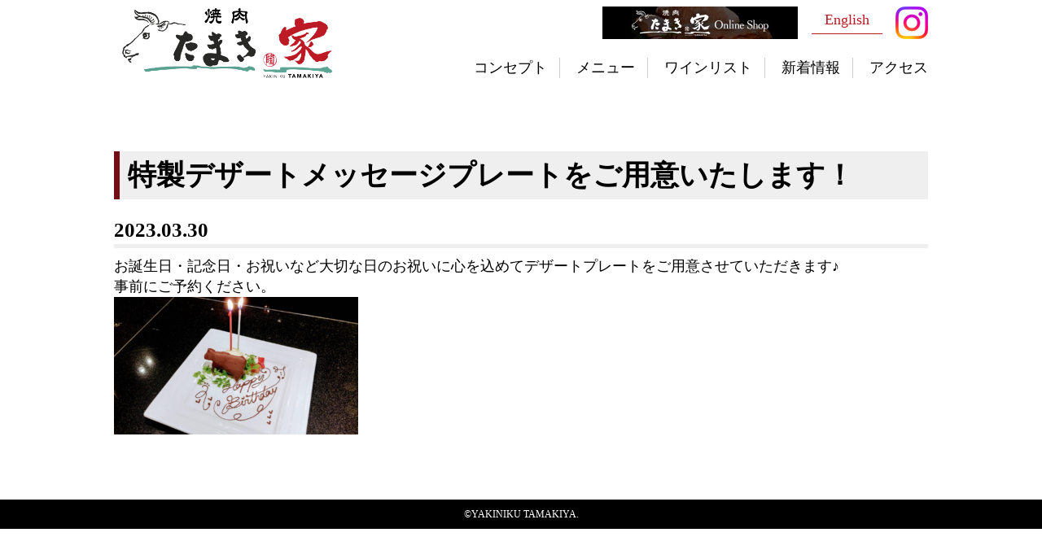

--- FILE ---
content_type: text/html; charset=UTF-8
request_url: https://www.tamakiya.tokyo/topics/2023/03/30/%E7%89%B9%E8%A3%BD%E3%83%87%E3%82%B6%E3%83%BC%E3%83%88%E3%83%A1%E3%83%83%E3%82%BB%E3%83%BC%E3%82%B8%E3%83%97%E3%83%AC%E3%83%BC%E3%83%88%E3%82%92%E3%81%94%E7%94%A8%E6%84%8F%E3%81%84%E3%81%9F%E3%81%97/
body_size: 24873
content:
<!DOCTYPE html PUBLIC "-//W3C//DTD XHTML 1.0 Transitional//EN" "http://www.w3.org/TR/xhtml1/DTD/xhtml1-transitional.dtd">
<html lang="ja" >
<head>
	<meta charset="utf-8">
	<title>特製デザートメッセージプレートをご用意いたします！  |  虎ノ門霞ヶ関の焼肉店焼肉たまき家公式サイト</title>

	<meta name='robots' content='max-image-preview:large' />
	<style>img:is([sizes="auto" i], [sizes^="auto," i]) { contain-intrinsic-size: 3000px 1500px }</style>
	<link rel='dns-prefetch' href='//ajax.googleapis.com' />
<link rel='dns-prefetch' href='//www.googletagmanager.com' />
<script type="text/javascript">
/* <![CDATA[ */
window._wpemojiSettings = {"baseUrl":"https:\/\/s.w.org\/images\/core\/emoji\/15.0.3\/72x72\/","ext":".png","svgUrl":"https:\/\/s.w.org\/images\/core\/emoji\/15.0.3\/svg\/","svgExt":".svg","source":{"concatemoji":"https:\/\/www.tamakiya.tokyo\/wp-includes\/js\/wp-emoji-release.min.js?ver=6.7.4"}};
/*! This file is auto-generated */
!function(i,n){var o,s,e;function c(e){try{var t={supportTests:e,timestamp:(new Date).valueOf()};sessionStorage.setItem(o,JSON.stringify(t))}catch(e){}}function p(e,t,n){e.clearRect(0,0,e.canvas.width,e.canvas.height),e.fillText(t,0,0);var t=new Uint32Array(e.getImageData(0,0,e.canvas.width,e.canvas.height).data),r=(e.clearRect(0,0,e.canvas.width,e.canvas.height),e.fillText(n,0,0),new Uint32Array(e.getImageData(0,0,e.canvas.width,e.canvas.height).data));return t.every(function(e,t){return e===r[t]})}function u(e,t,n){switch(t){case"flag":return n(e,"\ud83c\udff3\ufe0f\u200d\u26a7\ufe0f","\ud83c\udff3\ufe0f\u200b\u26a7\ufe0f")?!1:!n(e,"\ud83c\uddfa\ud83c\uddf3","\ud83c\uddfa\u200b\ud83c\uddf3")&&!n(e,"\ud83c\udff4\udb40\udc67\udb40\udc62\udb40\udc65\udb40\udc6e\udb40\udc67\udb40\udc7f","\ud83c\udff4\u200b\udb40\udc67\u200b\udb40\udc62\u200b\udb40\udc65\u200b\udb40\udc6e\u200b\udb40\udc67\u200b\udb40\udc7f");case"emoji":return!n(e,"\ud83d\udc26\u200d\u2b1b","\ud83d\udc26\u200b\u2b1b")}return!1}function f(e,t,n){var r="undefined"!=typeof WorkerGlobalScope&&self instanceof WorkerGlobalScope?new OffscreenCanvas(300,150):i.createElement("canvas"),a=r.getContext("2d",{willReadFrequently:!0}),o=(a.textBaseline="top",a.font="600 32px Arial",{});return e.forEach(function(e){o[e]=t(a,e,n)}),o}function t(e){var t=i.createElement("script");t.src=e,t.defer=!0,i.head.appendChild(t)}"undefined"!=typeof Promise&&(o="wpEmojiSettingsSupports",s=["flag","emoji"],n.supports={everything:!0,everythingExceptFlag:!0},e=new Promise(function(e){i.addEventListener("DOMContentLoaded",e,{once:!0})}),new Promise(function(t){var n=function(){try{var e=JSON.parse(sessionStorage.getItem(o));if("object"==typeof e&&"number"==typeof e.timestamp&&(new Date).valueOf()<e.timestamp+604800&&"object"==typeof e.supportTests)return e.supportTests}catch(e){}return null}();if(!n){if("undefined"!=typeof Worker&&"undefined"!=typeof OffscreenCanvas&&"undefined"!=typeof URL&&URL.createObjectURL&&"undefined"!=typeof Blob)try{var e="postMessage("+f.toString()+"("+[JSON.stringify(s),u.toString(),p.toString()].join(",")+"));",r=new Blob([e],{type:"text/javascript"}),a=new Worker(URL.createObjectURL(r),{name:"wpTestEmojiSupports"});return void(a.onmessage=function(e){c(n=e.data),a.terminate(),t(n)})}catch(e){}c(n=f(s,u,p))}t(n)}).then(function(e){for(var t in e)n.supports[t]=e[t],n.supports.everything=n.supports.everything&&n.supports[t],"flag"!==t&&(n.supports.everythingExceptFlag=n.supports.everythingExceptFlag&&n.supports[t]);n.supports.everythingExceptFlag=n.supports.everythingExceptFlag&&!n.supports.flag,n.DOMReady=!1,n.readyCallback=function(){n.DOMReady=!0}}).then(function(){return e}).then(function(){var e;n.supports.everything||(n.readyCallback(),(e=n.source||{}).concatemoji?t(e.concatemoji):e.wpemoji&&e.twemoji&&(t(e.twemoji),t(e.wpemoji)))}))}((window,document),window._wpemojiSettings);
/* ]]> */
</script>
<style id='wp-emoji-styles-inline-css' type='text/css'>

	img.wp-smiley, img.emoji {
		display: inline !important;
		border: none !important;
		box-shadow: none !important;
		height: 1em !important;
		width: 1em !important;
		margin: 0 0.07em !important;
		vertical-align: -0.1em !important;
		background: none !important;
		padding: 0 !important;
	}
</style>
<link rel='stylesheet' id='wp-block-library-css' href='https://www.tamakiya.tokyo/wp-includes/css/dist/block-library/style.min.css?ver=6.7.4' type='text/css' media='all' />
<style id='classic-theme-styles-inline-css' type='text/css'>
/*! This file is auto-generated */
.wp-block-button__link{color:#fff;background-color:#32373c;border-radius:9999px;box-shadow:none;text-decoration:none;padding:calc(.667em + 2px) calc(1.333em + 2px);font-size:1.125em}.wp-block-file__button{background:#32373c;color:#fff;text-decoration:none}
</style>
<style id='global-styles-inline-css' type='text/css'>
:root{--wp--preset--aspect-ratio--square: 1;--wp--preset--aspect-ratio--4-3: 4/3;--wp--preset--aspect-ratio--3-4: 3/4;--wp--preset--aspect-ratio--3-2: 3/2;--wp--preset--aspect-ratio--2-3: 2/3;--wp--preset--aspect-ratio--16-9: 16/9;--wp--preset--aspect-ratio--9-16: 9/16;--wp--preset--color--black: #000000;--wp--preset--color--cyan-bluish-gray: #abb8c3;--wp--preset--color--white: #ffffff;--wp--preset--color--pale-pink: #f78da7;--wp--preset--color--vivid-red: #cf2e2e;--wp--preset--color--luminous-vivid-orange: #ff6900;--wp--preset--color--luminous-vivid-amber: #fcb900;--wp--preset--color--light-green-cyan: #7bdcb5;--wp--preset--color--vivid-green-cyan: #00d084;--wp--preset--color--pale-cyan-blue: #8ed1fc;--wp--preset--color--vivid-cyan-blue: #0693e3;--wp--preset--color--vivid-purple: #9b51e0;--wp--preset--gradient--vivid-cyan-blue-to-vivid-purple: linear-gradient(135deg,rgba(6,147,227,1) 0%,rgb(155,81,224) 100%);--wp--preset--gradient--light-green-cyan-to-vivid-green-cyan: linear-gradient(135deg,rgb(122,220,180) 0%,rgb(0,208,130) 100%);--wp--preset--gradient--luminous-vivid-amber-to-luminous-vivid-orange: linear-gradient(135deg,rgba(252,185,0,1) 0%,rgba(255,105,0,1) 100%);--wp--preset--gradient--luminous-vivid-orange-to-vivid-red: linear-gradient(135deg,rgba(255,105,0,1) 0%,rgb(207,46,46) 100%);--wp--preset--gradient--very-light-gray-to-cyan-bluish-gray: linear-gradient(135deg,rgb(238,238,238) 0%,rgb(169,184,195) 100%);--wp--preset--gradient--cool-to-warm-spectrum: linear-gradient(135deg,rgb(74,234,220) 0%,rgb(151,120,209) 20%,rgb(207,42,186) 40%,rgb(238,44,130) 60%,rgb(251,105,98) 80%,rgb(254,248,76) 100%);--wp--preset--gradient--blush-light-purple: linear-gradient(135deg,rgb(255,206,236) 0%,rgb(152,150,240) 100%);--wp--preset--gradient--blush-bordeaux: linear-gradient(135deg,rgb(254,205,165) 0%,rgb(254,45,45) 50%,rgb(107,0,62) 100%);--wp--preset--gradient--luminous-dusk: linear-gradient(135deg,rgb(255,203,112) 0%,rgb(199,81,192) 50%,rgb(65,88,208) 100%);--wp--preset--gradient--pale-ocean: linear-gradient(135deg,rgb(255,245,203) 0%,rgb(182,227,212) 50%,rgb(51,167,181) 100%);--wp--preset--gradient--electric-grass: linear-gradient(135deg,rgb(202,248,128) 0%,rgb(113,206,126) 100%);--wp--preset--gradient--midnight: linear-gradient(135deg,rgb(2,3,129) 0%,rgb(40,116,252) 100%);--wp--preset--font-size--small: 13px;--wp--preset--font-size--medium: 20px;--wp--preset--font-size--large: 36px;--wp--preset--font-size--x-large: 42px;--wp--preset--spacing--20: 0.44rem;--wp--preset--spacing--30: 0.67rem;--wp--preset--spacing--40: 1rem;--wp--preset--spacing--50: 1.5rem;--wp--preset--spacing--60: 2.25rem;--wp--preset--spacing--70: 3.38rem;--wp--preset--spacing--80: 5.06rem;--wp--preset--shadow--natural: 6px 6px 9px rgba(0, 0, 0, 0.2);--wp--preset--shadow--deep: 12px 12px 50px rgba(0, 0, 0, 0.4);--wp--preset--shadow--sharp: 6px 6px 0px rgba(0, 0, 0, 0.2);--wp--preset--shadow--outlined: 6px 6px 0px -3px rgba(255, 255, 255, 1), 6px 6px rgba(0, 0, 0, 1);--wp--preset--shadow--crisp: 6px 6px 0px rgba(0, 0, 0, 1);}:where(.is-layout-flex){gap: 0.5em;}:where(.is-layout-grid){gap: 0.5em;}body .is-layout-flex{display: flex;}.is-layout-flex{flex-wrap: wrap;align-items: center;}.is-layout-flex > :is(*, div){margin: 0;}body .is-layout-grid{display: grid;}.is-layout-grid > :is(*, div){margin: 0;}:where(.wp-block-columns.is-layout-flex){gap: 2em;}:where(.wp-block-columns.is-layout-grid){gap: 2em;}:where(.wp-block-post-template.is-layout-flex){gap: 1.25em;}:where(.wp-block-post-template.is-layout-grid){gap: 1.25em;}.has-black-color{color: var(--wp--preset--color--black) !important;}.has-cyan-bluish-gray-color{color: var(--wp--preset--color--cyan-bluish-gray) !important;}.has-white-color{color: var(--wp--preset--color--white) !important;}.has-pale-pink-color{color: var(--wp--preset--color--pale-pink) !important;}.has-vivid-red-color{color: var(--wp--preset--color--vivid-red) !important;}.has-luminous-vivid-orange-color{color: var(--wp--preset--color--luminous-vivid-orange) !important;}.has-luminous-vivid-amber-color{color: var(--wp--preset--color--luminous-vivid-amber) !important;}.has-light-green-cyan-color{color: var(--wp--preset--color--light-green-cyan) !important;}.has-vivid-green-cyan-color{color: var(--wp--preset--color--vivid-green-cyan) !important;}.has-pale-cyan-blue-color{color: var(--wp--preset--color--pale-cyan-blue) !important;}.has-vivid-cyan-blue-color{color: var(--wp--preset--color--vivid-cyan-blue) !important;}.has-vivid-purple-color{color: var(--wp--preset--color--vivid-purple) !important;}.has-black-background-color{background-color: var(--wp--preset--color--black) !important;}.has-cyan-bluish-gray-background-color{background-color: var(--wp--preset--color--cyan-bluish-gray) !important;}.has-white-background-color{background-color: var(--wp--preset--color--white) !important;}.has-pale-pink-background-color{background-color: var(--wp--preset--color--pale-pink) !important;}.has-vivid-red-background-color{background-color: var(--wp--preset--color--vivid-red) !important;}.has-luminous-vivid-orange-background-color{background-color: var(--wp--preset--color--luminous-vivid-orange) !important;}.has-luminous-vivid-amber-background-color{background-color: var(--wp--preset--color--luminous-vivid-amber) !important;}.has-light-green-cyan-background-color{background-color: var(--wp--preset--color--light-green-cyan) !important;}.has-vivid-green-cyan-background-color{background-color: var(--wp--preset--color--vivid-green-cyan) !important;}.has-pale-cyan-blue-background-color{background-color: var(--wp--preset--color--pale-cyan-blue) !important;}.has-vivid-cyan-blue-background-color{background-color: var(--wp--preset--color--vivid-cyan-blue) !important;}.has-vivid-purple-background-color{background-color: var(--wp--preset--color--vivid-purple) !important;}.has-black-border-color{border-color: var(--wp--preset--color--black) !important;}.has-cyan-bluish-gray-border-color{border-color: var(--wp--preset--color--cyan-bluish-gray) !important;}.has-white-border-color{border-color: var(--wp--preset--color--white) !important;}.has-pale-pink-border-color{border-color: var(--wp--preset--color--pale-pink) !important;}.has-vivid-red-border-color{border-color: var(--wp--preset--color--vivid-red) !important;}.has-luminous-vivid-orange-border-color{border-color: var(--wp--preset--color--luminous-vivid-orange) !important;}.has-luminous-vivid-amber-border-color{border-color: var(--wp--preset--color--luminous-vivid-amber) !important;}.has-light-green-cyan-border-color{border-color: var(--wp--preset--color--light-green-cyan) !important;}.has-vivid-green-cyan-border-color{border-color: var(--wp--preset--color--vivid-green-cyan) !important;}.has-pale-cyan-blue-border-color{border-color: var(--wp--preset--color--pale-cyan-blue) !important;}.has-vivid-cyan-blue-border-color{border-color: var(--wp--preset--color--vivid-cyan-blue) !important;}.has-vivid-purple-border-color{border-color: var(--wp--preset--color--vivid-purple) !important;}.has-vivid-cyan-blue-to-vivid-purple-gradient-background{background: var(--wp--preset--gradient--vivid-cyan-blue-to-vivid-purple) !important;}.has-light-green-cyan-to-vivid-green-cyan-gradient-background{background: var(--wp--preset--gradient--light-green-cyan-to-vivid-green-cyan) !important;}.has-luminous-vivid-amber-to-luminous-vivid-orange-gradient-background{background: var(--wp--preset--gradient--luminous-vivid-amber-to-luminous-vivid-orange) !important;}.has-luminous-vivid-orange-to-vivid-red-gradient-background{background: var(--wp--preset--gradient--luminous-vivid-orange-to-vivid-red) !important;}.has-very-light-gray-to-cyan-bluish-gray-gradient-background{background: var(--wp--preset--gradient--very-light-gray-to-cyan-bluish-gray) !important;}.has-cool-to-warm-spectrum-gradient-background{background: var(--wp--preset--gradient--cool-to-warm-spectrum) !important;}.has-blush-light-purple-gradient-background{background: var(--wp--preset--gradient--blush-light-purple) !important;}.has-blush-bordeaux-gradient-background{background: var(--wp--preset--gradient--blush-bordeaux) !important;}.has-luminous-dusk-gradient-background{background: var(--wp--preset--gradient--luminous-dusk) !important;}.has-pale-ocean-gradient-background{background: var(--wp--preset--gradient--pale-ocean) !important;}.has-electric-grass-gradient-background{background: var(--wp--preset--gradient--electric-grass) !important;}.has-midnight-gradient-background{background: var(--wp--preset--gradient--midnight) !important;}.has-small-font-size{font-size: var(--wp--preset--font-size--small) !important;}.has-medium-font-size{font-size: var(--wp--preset--font-size--medium) !important;}.has-large-font-size{font-size: var(--wp--preset--font-size--large) !important;}.has-x-large-font-size{font-size: var(--wp--preset--font-size--x-large) !important;}
:where(.wp-block-post-template.is-layout-flex){gap: 1.25em;}:where(.wp-block-post-template.is-layout-grid){gap: 1.25em;}
:where(.wp-block-columns.is-layout-flex){gap: 2em;}:where(.wp-block-columns.is-layout-grid){gap: 2em;}
:root :where(.wp-block-pullquote){font-size: 1.5em;line-height: 1.6;}
</style>
<link rel='stylesheet' id='tamakiya-module-css' href='https://www.tamakiya.tokyo/wp-content/themes/tamakiya/css/default.css' type='text/css' media='all' />
<link rel='stylesheet' id='tamakiya-common-css' href='https://www.tamakiya.tokyo/wp-content/themes/tamakiya/css/common.css' type='text/css' media='all' />

<!-- Site Kit によって追加された Google タグ（gtag.js）スニペット -->
<!-- Google アナリティクス スニペット (Site Kit が追加) -->
<script type="text/javascript" src="https://www.googletagmanager.com/gtag/js?id=GT-WRH5GVF" id="google_gtagjs-js" async></script>
<script type="text/javascript" id="google_gtagjs-js-after">
/* <![CDATA[ */
window.dataLayer = window.dataLayer || [];function gtag(){dataLayer.push(arguments);}
gtag("set","linker",{"domains":["www.tamakiya.tokyo"]});
gtag("js", new Date());
gtag("set", "developer_id.dZTNiMT", true);
gtag("config", "GT-WRH5GVF");
/* ]]> */
</script>
<link rel="https://api.w.org/" href="https://www.tamakiya.tokyo/wp-json/" /><link rel="alternate" title="JSON" type="application/json" href="https://www.tamakiya.tokyo/wp-json/wp/v2/posts/1198" /><link rel="EditURI" type="application/rsd+xml" title="RSD" href="https://www.tamakiya.tokyo/xmlrpc.php?rsd" />
<meta name="generator" content="WordPress 6.7.4" />
<link rel="canonical" href="https://www.tamakiya.tokyo/topics/2023/03/30/%e7%89%b9%e8%a3%bd%e3%83%87%e3%82%b6%e3%83%bc%e3%83%88%e3%83%a1%e3%83%83%e3%82%bb%e3%83%bc%e3%82%b8%e3%83%97%e3%83%ac%e3%83%bc%e3%83%88%e3%82%92%e3%81%94%e7%94%a8%e6%84%8f%e3%81%84%e3%81%9f%e3%81%97/" />
<link rel='shortlink' href='https://www.tamakiya.tokyo/?p=1198' />
<link rel="alternate" title="oEmbed (JSON)" type="application/json+oembed" href="https://www.tamakiya.tokyo/wp-json/oembed/1.0/embed?url=https%3A%2F%2Fwww.tamakiya.tokyo%2Ftopics%2F2023%2F03%2F30%2F%25e7%2589%25b9%25e8%25a3%25bd%25e3%2583%2587%25e3%2582%25b6%25e3%2583%25bc%25e3%2583%2588%25e3%2583%25a1%25e3%2583%2583%25e3%2582%25bb%25e3%2583%25bc%25e3%2582%25b8%25e3%2583%2597%25e3%2583%25ac%25e3%2583%25bc%25e3%2583%2588%25e3%2582%2592%25e3%2581%2594%25e7%2594%25a8%25e6%2584%258f%25e3%2581%2584%25e3%2581%259f%25e3%2581%2597%2F" />
<link rel="alternate" title="oEmbed (XML)" type="text/xml+oembed" href="https://www.tamakiya.tokyo/wp-json/oembed/1.0/embed?url=https%3A%2F%2Fwww.tamakiya.tokyo%2Ftopics%2F2023%2F03%2F30%2F%25e7%2589%25b9%25e8%25a3%25bd%25e3%2583%2587%25e3%2582%25b6%25e3%2583%25bc%25e3%2583%2588%25e3%2583%25a1%25e3%2583%2583%25e3%2582%25bb%25e3%2583%25bc%25e3%2582%25b8%25e3%2583%2597%25e3%2583%25ac%25e3%2583%25bc%25e3%2583%2588%25e3%2582%2592%25e3%2581%2594%25e7%2594%25a8%25e6%2584%258f%25e3%2581%2584%25e3%2581%259f%25e3%2581%2597%2F&#038;format=xml" />
<meta name="generator" content="Site Kit by Google 1.170.0" /><link rel="icon" href="https://www.tamakiya.tokyo/wp-content/uploads/2025/12/cropped-favicon-180-32x32.png" sizes="32x32" />
<link rel="icon" href="https://www.tamakiya.tokyo/wp-content/uploads/2025/12/cropped-favicon-180-192x192.png" sizes="192x192" />
<link rel="apple-touch-icon" href="https://www.tamakiya.tokyo/wp-content/uploads/2025/12/cropped-favicon-180-180x180.png" />
<meta name="msapplication-TileImage" content="https://www.tamakiya.tokyo/wp-content/uploads/2025/12/cropped-favicon-180-270x270.png" />

	<script async defer type="text/javascript"
	src="https://ik1-438-51139.vs.sakura.ne.jp/uberallschema/tag?
	privateKey=tq9g70LPTV17oBJxKNAw6D5P6AADoX%
	2Bb6wvlLHvegB9CGyvrVY74jlJOczyFTPVRtL0CvdSoASIYmTeENYYv8bWnC22OhwVG6w
	axJVZjj5H3I4M91h/VuH37jbQ8UDzB150yaQ7uTEjTTKJ0l5LvjchZCiEnZY10VoBV1hYMFh
	%2BDPvx84yzNWg==&id=3588409"></script>

	<script async defer type="text/javascript"
	src="https://ik1-438-51139.vs.sakura.ne.jp/uberallschema/customer?privat
	eKey=tq9g70LPTV17oBJxKNAw6D5P6AADoX%
	2Bb6wvlLHvegB9CGyvrVY74jlJOczyFTPVRtL0CvdSoASIYmTeENYYv8bWnC22OhwVG6waxJVZjj5H3I4M9
	1h/VuH37jbQ8UDzB150yaQ7uTEjTTKJ0l5LvjchZCiEnZY10VoBV1hYMFh%2BDPvx84yzNWg==&id=3588409"></script>

	<link rel="apple-touch-icon" sizes="180x180" href="/images/common/favicon-180.png">
	<link rel="icon" type="image/png" href="/images/common/favicon-32.png" sizes="32x32">
	<link rel="icon" type="image/png" href="/images/common/favicon-16.png" sizes="16x16">

<meta name="description" content="焼肉たまき家は東京メトロ各線虎ノ門駅、溜池山王駅、霞が関駅、国会議事堂駅それぞれ徒歩7分圏内で移動できる霞ダイニングの1階にある焼肉店です。 ミシュラン三ツ星のお店を始め、数々の有名店に最高級の黒毛和牛を納品させていただいている、精肉たまき家の直営店として営業している、「田村牛」の専門店です。">
<meta name="twitter:card" content="summary">
<meta property="og:image" content="http://tamakiya.tokyo/images/og/og_image.png" >
<meta property="og:image:secure_url" content="http://tamakiya.tokyo/images/og/og_image.png" >
<meta property="og:description" content="焼肉たまき家は東京メトロ各線虎ノ門駅、溜池山王駅、霞が関駅、国会議事堂駅それぞれ徒歩7分圏内で移動できる霞ダイニングの1階にある焼肉店です。 ミシュラン三ツ星のお店を始め、数々の有名店に最高級の黒毛和牛を納品させていただいている、精肉たまき家の直営店として営業している、「田村牛」の専門店です。">
<meta name="twitter:image" content="http://tamakiya.tokyo/images/og/og_image.png" >

	<meta name="viewport" content="width=device-width , minimum-scale=1, maximum-scale=1">
	</head>

	<body class="post-template-default single single-post postid-1198 single-format-standard">
		<div id="wrap">
			<div id="header">
				<div class="inner">
					<!--<a href="https://www.tamakiya.shop/" target="_blank" class="no-pc shop_icon"><i class="icon--3"></i></a>-->
					<div id="gNavi_con">
						<div class="gNavi_menu_iconBox no-pc"><span class="gNavi_icon"></span><span class="menu_text">menu</span></div>

						<div class="gNavi_box">
							<div id="gNavi_sp" class="gNavi">
								<div class="inner">
									<div class="navi">
										<ul>
											<li><a href="/#concept_anchor">コンセプト</a></li>
											<li><a href="/menu/">メニュー</a></li>
											<li><a href="/menu/wine_list/">ワインリスト</a></li>
											<li><a href="/topics/">新着情報</a></li>
											<li><a href="/#access_anchor">アクセス</a></li>
											<!--<li><a href="https://www.tamakiya.shop/" target="_blank">オンラインショップ<i class="icon--3"></i></a></li>-->
										</ul>
									</div>
								</div>
							</div>
						</div>
					</div>
					<div id="gNavi_overlay" class="no-pc"></div>

					<div class="logo"><a href="/"><img src="/wp-content/themes/tamakiya/images/common/logo.png" alt=""></a></div>
					<div class="bn_icon">
						<div class="bn"><a href="https://online.tamakiya.tokyo/" target="_blank"><img src="/wp-content/themes/tamakiya/images/common/header_bn01.jpg" alt="焼肉たまき家 Online Shop"></a></div>
						<div class="language"><a href="/en/">English</a></div>
						<div class="ic"><a href="https://www.instagram.com/yakinikutamakiya/" target="_blank"><img src="/wp-content/themes/tamakiya/images/common/header_ic01.png" alt="Instagram"></a></div>
					</div>
				</div>

        <div id="navi_fix" class="no-sp">
          <div class="inner">
            <div class="navi">
              <ul>
                <li><a href="/#concept_anchor">コンセプト</a></li>
                <li><a href="/#menu/">メニュー</a></li>
                <li><a href="/menu/wine_list/">ワインリスト</a></li>
                <li><a href="/topics/">新着情報</a></li>
                <li><a href="/#access_anchor">アクセス</a></li>
								<!--<li><a href="https://www.tamakiya.shop/" target="_blank">オンラインショップ<i class="icon--3"></i></a></li>-->
              </ul>
            </div>
          </div>
        </div>

			</div><!--header-->
<div class="all">
	<div class="container">
		<div class="contents">
		
				<div class="common_section">
<div class="inner">
  <div class="box">
    <h2 class="sub_ttl-mid">特製デザートメッセージプレートをご用意いたします！</h2>
    <h3 class="sub_ttl-sma">2023.03.30</h3>
    <div class="text">
      <p>お誕生日・記念日・お祝いなど大切な日のお祝いに心を込めてデザートプレートをご用意させていただきます♪<br />
事前にご予約ください。<br />
<img fetchpriority="high" decoding="async" class="aligncenter size-medium wp-image-1187" src="https://www.tamakiya.tokyo/wp-content/uploads/2023/03/image_2023_03_30T03_00_55_434Z-300x169.png" alt="" width="300" height="169" srcset="https://www.tamakiya.tokyo/wp-content/uploads/2023/03/image_2023_03_30T03_00_55_434Z-300x169.png 300w, https://www.tamakiya.tokyo/wp-content/uploads/2023/03/image_2023_03_30T03_00_55_434Z-768x432.png 768w, https://www.tamakiya.tokyo/wp-content/uploads/2023/03/image_2023_03_30T03_00_55_434Z-1024x576.png 1024w, https://www.tamakiya.tokyo/wp-content/uploads/2023/03/image_2023_03_30T03_00_55_434Z.png 1706w" sizes="(max-width: 300px) 100vw, 300px" /></p>
      </div>
    
    </div>
    </div>
    </div>

				
			
		</div><!-- contents -->
	</div><!-- container -->
</div><!-- all -->
<div id="footer">
	<a href="#" id="pagetop"><p class="arrow"></p></a>
	<div id="fixed_box">
		<div class="inner">
      <ul>
        <li class="contact_box fixed_tel">
          ご予約・お問い合わせ<br>
          <span>03-6550-8299</span>
        </li>
        <li class="reservation_box fixed_reservation">
          <a href="https://www.tablecheck.com/shops/tamakiya/reserve" target="_blank">インターネット<br class="no-pc">予約<span class="no-pc">はこちら</span></a>
        </li>
      </ul>
	  <p class="contact-note">テーブルチェックの予約サイトが開きます</p>
		</div>
		<div class="invoice-note">
			<p>※インボイス制度対応について<br>
			当店は適格請求書発行事業者登録をしており、簡易インボイスの形式に基づいた領収書を発行させていただきます。</p>
		</div>
		</div>
	<div id="footer_box">
		<div class="copyright">©YAKINIKU TAMAKIYA.</div>
	</div>
</div><!--footer-->

<script type="text/javascript" src="https://ajax.googleapis.com/ajax/libs/jquery/1.11.1/jquery.min.js" id="tamakiya-ga-js"></script>
<script type="text/javascript" src="https://www.tamakiya.tokyo/wp-content/themes/tamakiya/js/jquery.matchHeight-min.js" id="tamakiya-jquery.matchHeight-min-js"></script>
<script type="text/javascript" src="https://www.tamakiya.tokyo/wp-content/themes/tamakiya/js/common.js" id="tamakiya-common-js"></script>


</div>
<!-- /#wrapper -->

</body>
</html>

--- FILE ---
content_type: text/css
request_url: https://www.tamakiya.tokyo/wp-content/themes/tamakiya/css/default.css
body_size: 1167
content:
@charset "UTF-8";

/* ---------------------------------------------------------------- *
	 ブラウザ設定の初期化
 * ---------------------------------------------------------------- */

html { overflow-x: hidden;} 
body, div, dl, dt, dd, ul, ol, li, h1, h2, h3, h4, h5, h6, pre, form, fieldset, input, textarea, p, blockquote, th, td	{ margin: 0; padding: 0; }
address, caption, cite, code, dfn, em, strong, th, var	{ font-style: normal; }
table	{ border-collapse: collapse; border-spacing: 0; }
q:before ,q:after	{ content: ''; }
object, embed	{ vertical-align: top; }
h1, h2, h3, h4, h5, h6	{ font-size: 100%; }
img{ border: none; vertical-align:top; }
abbr, acronym, fieldset	{ border: 0;}
ul,li	{ list-style-type: none; margin-left:0; padding-left:0; }

/* アウトラインを非表示 */
a, button,input {
    outline: none !important;
}

/* 画像に余白が入らないように */
img{
	vertical-align: top;
}

/* ---------------------------------------------------------------- *
	ボディ基本設定等
 * ---------------------------------------------------------------- */

body{
	width:100%;
	height:100%;
	font-size:100%;
	font-family:Meiryo,"メイリオ",verdana,"ヒラギノ角ゴ Pro W3","Hiragino Kaku Gothic Pro",Osaka,"ＭＳ Ｐゴシック","MS PGothic",Sans-Serif;
	color:#000000;
}


--- FILE ---
content_type: text/css
request_url: https://www.tamakiya.tokyo/wp-content/themes/tamakiya/css/common.css
body_size: 15594
content:
@charset "UTF-8";
@font-face {
  font-family: 'icomoon';
  src:  url('/wp-content/themes/tamakiya/asset/fonts/icomoon.eot?bzazp7');
  src:  url('/wp-content/themes/tamakiya/asset/fonts/icomoon.eot?bzazp7#iefix') format('embedded-opentype'),
    url('/wp-content/themes/tamakiya/asset/fonts/icomoon.ttf?bzazp7') format('truetype'),
    url('/wp-content/themes/tamakiya/asset/fonts/icomoon.woff?bzazp7') format('woff'),
    url('/wp-content/themes/tamakiya/asset/fonts/icomoon.svg?bzazp7#icomoon') format('svg');
  font-weight: normal;
  font-style: normal;
  font-display: block;
}

[class^="icon-"], [class*=" icon-"] {
  /* use !important to prevent issues with browser extensions that change fonts */
  font-family: 'icomoon' !important;
  speak: never;
  font-style: normal;
  font-weight: normal;
  font-variant: normal;
  text-transform: none;
  line-height: 1;

  /* Better Font Rendering =========== */
  -webkit-font-smoothing: antialiased;
  -moz-osx-font-smoothing: grayscale;
}

.icon--3:before {
  content: "\e900";
  color: #4b4b4b;
}

/* =================================== *
	全体設定
 * =================================== */

body{
	/*font-family:"游ゴシック", YuGothic, "メイリオ", Meiryo, "ヒラギノ角ゴ ProN W3", "Hiragino Kaku Gothic ProN", sans-serif;*/
	font-family: "游明朝" , "Yu Mincho" , "游明朝体" , "YuMincho" , "ヒラギノ明朝 Pro W3" , "Hiragino Mincho Pro" , "HiraMinProN-W3" , serif;
	background: #fff;
	color: #000;
	line-height: 1.4;
	font-size: 18px;
}

/* ===== リンク設定 ===== */
a,
a:link,
a:visited{
	color:#00b3bd;
	text-decoration: none;
}

a{
	cursor: pointer;
	-webkit-transition-duration:  0.2s;
	-webkit-transition:  0.2s;
    -moz-transition:  0.2s;
    -ms-transition:  0.2s;
    -o-transition:  0.2s;
    transition:  0.2s;
	-webkit-backface-visibility: hidden;
    backface-visibility: hidden;
}

/* =================================== *
	調整css
 * =================================== */
.tac{text-align: center;}
.tar{text-align: right;}
.tal{text-align: left;}

.fss{font-size: 90%;}

.clearfix{clear: both;overflow: hidden}

.att_box{margin-top: 5px;}
.att{font-size: 80%;}


/* =================================== *
	コンテンツ設定
 * =================================== */
/* ===== section ===== */
.common_section{
	padding: 80px 0;
}
/* ===== box ===== */
.box{
	margin-bottom: 50px;
}

.box:last-of-type{
	margin-bottom: 0;
}

/* ===== text ===== */
.text{
	margin-bottom: 30px;
	text-align: left;
}

.text:last-of-type{
	margin-bottom: 0;
}

/* ===== text>p ===== */
.text p{
	margin-bottom: 1em;
}

.text p:last-of-type{
	margin-bottom: 0;
}

/* =================================== *
	見出し
 * =================================== */
/* ===== 大見出し ===== */
.sub_ttl-big{
	font-size: 45px;
	margin-bottom: 40px;
	color: #fff;
	text-align: center;
  font-feature-settings : "palt";
}

.sub_ttl-big.np{
  color: #000;
}

/* ===== 中見出し ===== */
.sub_ttl-mid{
	font-size: 35px;
	margin-bottom: 20px;
  background-color: #efefef;
  border-left: 7px solid #740e14;
  padding: 5px 10px;
  font-feature-settings : "palt";
  text-align: left;
}

.sub_ttl-mid p{
  display: inline-block;
  margin-left: 0.5em;
  font-size: 70%;
  color: #666;
}

/* ===== 小見出し ===== */
.sub_ttl-sma{
	font-size: 25px;
	margin-bottom: 10px;
  border-bottom: 5px solid #efefef;
  text-align: left;
}

.sub_ttl-sma p{
  display: inline-block;
  margin-left: 0.5em;
  font-size: 70%;
  color: #999;
}

/* ===== 極小見出し ===== */
.sub_ttl-tiny{
	font-weight: 700;
	margin-bottom: 5px;
  color: #740e14;
}

.sub_ttl-tiny p{
  display: inline-block;
  margin-left: 0.5em;
  font-size: 80%;
  color: #999;
}


/* =================================== *
	header
 * =================================== */
#header{
	background-color: #fff;
}

#header .inner{
	position: relative;
}

/* ===== shop_icon ===== */
#header .shop_icon{
	position: absolute;
  font-size: 24px;
  padding: 22px 10px;
}

/* ===== logo ===== */
#header .logo{
	width: 258px;
  padding: 10px;
  background-color: #fff;
}

#header .logo img{
	width: 100%;
}

  #header #navi_fix{
    display: none;
}

#header .bn {
	position: absolute;
	top: 8px;
	right: 160px;
}

#header .language {
	position: absolute;
    top: 8px;
    right: 56px;
    border-bottom: solid 1px #bc1b25;
    padding: 4px 16px;
}

#header .language a {
	color: #bc1b25;
}

#header .ic {
	position: absolute;
	top: 8px;
	right: 0;
}

/* =================================== *
	fixed_box
 * =================================== */
#fixed_box{
	position: fixed;
	bottom: 0;
	width: 100%;
	display: block;
	background-color: rgba(0,0,0,0.80);
	color: #fff;
	z-index: 59;
	padding: 10px 0;
	display: none;
}

#fixed_box .inner{
	position: relative;
}

#fixed_box ul{
	overflow: hidden;
}

#fixed_box ul li{
	float: left;
}

/* ===== contact_box ===== */
.contact_wrap {
	display: flex;
}
.contact_box{
	line-height: 1.2;
  margin-right: 20px;
}

.contact_box span{
	font-weight: 700;
	font-size: 200%
}

.contact_box a{
		color: #000;
	}

#fixed_box .contact_box a{
		color: #fff;
	}

.contact-note {
	text-align: right;
	padding-top: 8px;
	font-size: 14px;
}

@media (max-width: 768px) {
.contact_wrap {
	display: block;
}

.contact-note {
	text-align: left;
}

}
/* ===== reservation_box  ===== */
.reservation_box{
    text-align: center;
    display: table;
}

.reservation_box a{
  color: #000;
  height: 64px;
  display: table-cell;
  vertical-align: middle;
  padding: 0 30px;
  font-weight: 700;
  border: 1px solid #000;
}

#fixed_box .reservation_box a{
		color: #fff;
    border: 1px solid #fff;
	}

/* ===== pagetop ===== */
#pagetop{
	border: 1px solid #fff;
	background-color: rgba(0,0,0,0.80);
	position: fixed;
	bottom: 10px;
	right: 5%;
	width: 100px;
	height: 64px;
	z-index: 60;
	display: none;
}

#pagetop.active{
	background-color: rgba(0,0,0,0.00);
	-webkit-transition: 0.3s;
	-moz-transition: 0.3s;
	-o-transition: 0.3s;
	-ms-transition: 0.3s;
	transition: 0.3s;
}

#pagetop .arrow{
	position: relative;
	display: block;
	padding: 0 0 0 18px;
	color: #000;
	vertical-align: middle;
	text-decoration: none;
	font-size: 15px;
	top: 53%;
	-webkit-transform: translateY(-53%);
	transform: translateY(-53%);
}
#pagetop .arrow::before,
#pagetop .arrow::after{
	position: absolute;
	top: 0;
	bottom: 0;
	left: 0;
	margin: auto;
	content: "";
	vertical-align: middle;
}

#pagetop .arrow::after{
	left: 0;
	right: 0;
	bottom: 0;
	width: 14px;
	height: 14px;
	border-top: 6px solid #fff;
	border-right: 6px solid #fff;
	-webkit-transform: rotate(-45deg);
	transform: rotate(-45deg);
}

/* =================================== *
	footer
 * =================================== */
#footer #footer_box{
	padding: 10px 0;
    background-color: #000;
    color: #fff;
}

#footer .copyright{
	text-align: center;
    font-size: 12px;
}

#footer .contact-note {
	max-width: 500px;
}

#footer .invoice-note {
	font-size: 16px;
	max-width: 960px;
    margin: 0 auto;
	padding: 8px;
}

@media (max-width: 768px) {
#footer .contact-note {
	text-align: right;
	margin-right: 64px;
}
}
/*==================================================
																											PC
==================================================*/
@media (min-width: 769px) {
	.no-pc{display: none !important;}

	a:hover{
		opacity:0.6;
		filter: alpha(opacity=60);
		-ms-filter: "alpha( opacity=60 )";
	}

	.inner{
		width: 100%;
		max-width: 1000px;
		margin-left: auto;
		margin-right: auto;
	}

/* =================================== *
	調整css
 * =================================== */
	/* ===== 画像回り込み ===== */
.fr{float: right;}
.fl{float: left}

.fr.float_img{margin: 4px 0 10px 10px;}
.fl.float_img{margin: 4px 10px 10px 0;}
	/* =================================== *
		header
	 * =================================== */

	/* ===== menu ===== */
	#header #gNavi_con{
		position: absolute;
		right: 0;
		bottom: 0;
    padding-bottom: 10px;
	}

	.navi li,
	#header .navi li{
		display: inline-block;
		border-right: 1px solid #ccc;
		padding-right: 15px;
		margin-right: 15px;
	}

	.navi li:last-of-type,
	#header .navi li:last-of-type{
		border-right: 0;
		padding-right: 0;
		margin-right: 0;
	}
	.navi a,
	#header .navi a{
		color: #000;
	}

  /* fix */
  #navi_fix,
  #header #navi_fix{
    position: fixed;
    top: 0;
    background-color: rgba(255,255,255,0.80);
    width: 100%;
    padding: 20px 0;
    z-index: 10000;
  }

  #navi_fix .navi,
  #header #navi_fix .navi{
    float: right;
  }

  #navi_fix .navi li,
  	#header #navi_fix .navi li{
		border-right: 1px solid #666;
  }

  #navi_fix .navi li:last-of-type,
	#header  #navi_fix .navi li:last-of-type{
		border-right: 0;
		padding-right: 0;
		margin-right: 0;
	}

}/* ===== media ココマデ=====*/


/*==================================================
																											SP
==================================================*/
@media (max-width: 768px) {
	.no-sp{display: none !important;}
	 img{width: 100%;
		height: auto;
	}

	.inner{
		width: 90%;
		margin-left: auto;
		margin-right: auto;
	}

	/* PC版ではinnerを付けるが、横幅いっぱいにする関係で
	/* PC版ではinnerを付けるが、横幅いっぱいにする関係で
		SPでは外した場合の内側用の疑似inner*/
	.inner_sp{
		padding-left: 5%;
		padding-right: 5%;
		box-sizing: border-box;
	}
/* =================================== *
	見出し
 * =================================== */
	/* ===== 大見出し ===== */
	.sub_ttl-big{
		font-size: 30px;
	}

/* =================================== *
	調整css
 * =================================== */
	/* ===== 画像回り込み ===== */
	.float_img{
		margin: 10px 0;
	}

	/* =================================== *
		header
	 * =================================== */

	/* ===== logo ===== */
	#header .logo{
		margin-left: auto;
		margin-right: auto;
    width: 100%;
    max-width: 170px;
	}

		.gNavi{
		color: #000;
		border-top: 1px solid #ccc;
		margin-top: 50px;
	}

	.gNavi .inner{
		width: 100%;
	}

	.gNavi .navi_con{
		border-bottom-color: #000;
	}

	/* ===== banner ===== */
	#header .bn_icon {
		display: flex;
		justify-content: center;
		align-items: center;
		margin-bottom: 8px;
	}

	#header .bn {
		position: static;
		width: 240px;
		margin-right: 8px;
	}

	#header .language {
		position: static;
		padding: 0px 4px;
		margin-right: 8px;
	}

	#header .ic {
		position: static;
		width: 40px;
	}


	/* ===== gNavi menu ===== */
	.gNavi_menu_iconBox{
		width: 35px;
		height: 35px;
		cursor: pointer;
		display: block;
		position: fixed;
		top: 0px;
		right: 0px;
		z-index: 102;
		color: #000;
		-webkit-transition: all 400ms ease-in-out;
		transition: all 400ms ease-in-out;
		border: 0;
		background-color: rgba(255,255,255,0.80);
		padding: 10px;
		-webkit-user-select: none;
		-moz-user-select: none;
		-ms-user-select: none;
		-o-user-select: none;
		user-select: none;
		-webkit-tap-highlight-color: transparent;
	}

	/* [menu] text */
	.gNavi_menu_iconBox .menu_text{
		color: #000;
		font-size: 10px;
		line-height: 1;
		text-align: center;
		display: block;
		position: absolute;
		top: 7px;
		left: -1px;
		right: 0;
		-webkit-transition: all 400ms ease-in-out;
		transition: all 400ms ease-in-out;
	}

	/* メニューアイコン */
	.gNavi_icon,
	.gNavi_icon::before,
	.gNavi_icon::after {
		position: absolute;
		top: 50%;
		left: 50%;
		height: 3px;
		width: 35px;
		cursor: pointer;
		background: #000;
		display: block;
		content: "";
		-webkit-transition: all 500ms ease-in-out;
		transition: all 500ms ease-in-out
	}

	.gNavi_icon {
		transform: translate(-50%, 0px);
		-webkit-transform: translate(-50%, 0px)
	}

	.gNavi_icon::before {
		transform: translate(-50%, -8px);
		-webkit-transform: translate(-50%, -8px)
	}
	.gNavi_icon::after {
		transform: translate(-50%, 6px);
		-webkit-transform: translate(-50%, 6px)
	}

	/* open */
	#gNavi_con.open .gNavi_menu_iconBox{
		background-color: transparent;
	}

	#gNavi_con.open .gNavi_menu_iconBox .menu_text{
		opacity: 0;
	}

	#gNavi_con.open .gNavi_icon{
		background-color: transparent;
	}

/*	#gNavi_con.open .gNavi_icon::before,
	#gNavi_con.open .gNavi_icon::after{
			background-color: #fff;
	}*/

	#gNavi_con.open .gNavi_icon::before{
		-ms-transform: translateX(-50%)rotate(45deg);
		transform: translateX(-50%)rotate(45deg);
		-webkit-transform: translateX(-50%)rotate(45deg);
		top: 0;
	}
	#gNavi_con.open .gNavi_icon::after {
		-ms-transform: translateX(-50%)translateY(-10px)rotate(-45deg);
		transform: translateX(-50%)translateY(-10px)rotate(-45deg);
		-webkit-transform: translateX(-50%)translateY(-10px)rotate(-45deg);
		top: 10px;
	}

	/* ===== gNavi menu list部分 ===== */
	/* コンテンツ */
	#gNavi_con{
		position: relative;
		/*height: 100%;*/
		-webkit-overflow-scrolling: touch;
	}

	.gNavi_box{
		-webkit-transform: translate(0, -100%);
		transform: translate(0, -100%);
		-webkit-transition-duration: 500ms;
		transition-duration: 500ms;
		left: auto;
		right: 0;
		background-color: #fff;
		z-index: 101;
		position: fixed;
		top: 0;
		height: auto;
		visibility: hidden;
		-webkit-transition-property: all;
		transition-property: all;
		-webkit-transition-duration: 500ms;
		transition-duration: 500ms;
		-webkit-transition-timing-function: ease-out;
		transition-timing-function: ease-out;
		width: 100%;
	}

	/* リスト */
	.gNavi_box ul li{
		border-bottom: 1px solid #ccc;
	}

	.gNavi_box ul li a{
		display: block;
		text-decoration: none;
		color: #000;
		padding: 15px 15%;
		font-size: 17px;
		margin: 0 auto;
		position: relative;
	}


	.gNavi_box ul li a::after{
		content: ">";
		position: absolute;
		right: 15%;
	}

	/* open */
	#gNavi_con.open .gNavi_box{
		visibility: visible;
		-webkit-transform: translate(0, 0);
		transform: translate(0, 0);
	}


	/* ===== gNavi overlay ===== */
	#gNavi_overlay{
		position: fixed;
		z-index: 100;
		top: 0;
		bottom: 0;
		right: 0;
		width: 100%;
		height: 100%;
		opacity: 0;
		visibility: hidden;
		background-color: rgba(0,0,0,.4);
		-webkit-transition-property: all;
		transition-property: all;
		-webkit-transition-duration: 500ms;
		transition-duration: 500ms;
		-webkit-transition-timing-function: ease-out;
		transition-timing-function: ease-out;
	}

	#gNavi_overlay.active{
		opacity: 1;
		visibility: visible;
	}

  /* =================================== *
	fixed_box
 * =================================== */
  /* ===== contact_box ===== */
  #fixed_box ul .contact_box{
    width: 150px;
    font-size: 14px;
    margin-right: 0;
    padding-top: 8px;
  }

  .contact_box span{
    font-size: 166%;
  }

  /* ===== reservation_box  ===== */
  #fixed_box ul .reservation_box{
    padding-left: 200px;
    margin-left: -200px;
    width: 100%;
    box-sizing: border-box;
  }

  #fixed_box ul .reservation_box a{
    font-size: 14px;
    padding: 0;
    height: 58px;
  }

  /* ===== pagetop ===== */
  #pagetop{
    height: 56px;
    width: 46px;
  }

}/* ===== media ココマデ=====*/

/*==================================================
																									iPhone6以下
==================================================*/
@media screen and  (max-width: 374px) {

   /* =================================== *
	fixed_box
 * =================================== */
  /* ===== reservation_box  ===== */
  #fixed_box ul .reservation_box a{
    font-size: 12px;
  }


}/* ===== media ココマデ=====*/

/*==================================================
																									tablet以上 PC以下
==================================================*/
@media (min-width: 426px) and (max-width: 768px) {

  #fixed_box ul .reservation_box .no-pc{
    display: none;
  }

}/* ===== media ココマデ=====*/

--- FILE ---
content_type: text/plain;charset=UTF-8
request_url: https://ik1-438-51139.vs.sakura.ne.jp/uberallschema/tag?privateKey=tq9g70LPTV17oBJxKNAw6D5P6AADoX%2Bb6wvlLHvegB9CGyvrVY74jlJOczyFTPVRtL0CvdSoASIYmTeENYYv8bWnC22OhwVG6waxJVZjj5H3I4M91h/VuH37jbQ8UDzB150yaQ7uTEjTTKJ0l5LvjchZCiEnZY10VoBV1hYMFh%2BDPvx84yzNWg==&id=3588409
body_size: 4826
content:
var script = document.createElement("script");script.type = "application/ld+json";script.text = JSON.stringify({"@context":"http://schema.org","@type":"LocalBusiness","@id":"http://tsunagu-serch.com","image":["https://s3.eu-central-1.amazonaws.com/uberall-userpics-prod/3588409/medium_guNEEwDwfr.png"],"logo":"https://s3.eu-central-1.amazonaws.com/uberall-userpics-prod/3588409/medium_SBaFWY4YIP.png","name":"焼肉 たまき家","keywords":["田村牛","ミシュラン","お肉","焼肉","霞が関","ランチ","ディナー","COSTA","カルビ","冷麺","カレー","ビーフシチュー","虎ノ門","霞ダイニング","サーロイン","ステーキ","個室"],"services":["消毒","抗菌","除菌","食事","イートイン","個室","宴会","誕生会","焼肉","お酒","ワイン","接待","記念日","誕生日","半個室","レストラン","歓送迎会","ソムリエ常駐","贅沢ランチ","お一人様","女子会","サプライズ","完全個室","会食","高級食材","ランチミーティング","一人焼肉","高級焼肉","黒毛和牛"],"description":"焼肉たまき家は焼肉たまき家は東京メトロ各線虎ノ門駅、溜池山王駅、霞が関駅、国会議事堂駅それぞれ徒歩7分圏内で移動できる霞ダイニングの1階にある焼肉店です。\n銀座新橋赤坂六本木からも大変アクセスもよく、多くのお客様からミーティングを兼ねたランチや接待・記念日にとご活用頂いております。\n\nランチ から最高級の田村牛をお腹いっぱいに楽しめます。\n\nメニューも特上5種盛り合せランチから、サーロインステーキ、田村牛ビーフシチュー、田村牛カレーとバリエーション豊かに召し上がれます。\n\n当店自慢の田村牛カレーと田村牛ビーフシチューは、ふるさと納税からも注文可能です。是非ご賞味ください。\n\n精肉卸 たまき家は1961年に創業し、食肉の販売一筋で事業を行ってまいりました。約60年もの間美味しい和牛を卸し続け、ミシュラン三ツ星のお店を始め、数々の有名店に最高級の黒毛和牛を納品させていただいております。\n和牛の本当の美味しさをより多くの皆様に味わっていただくため焼肉たまき家は日本最高峰の焼肉店としてオープンしました。\n\n【田村牛の受賞歴】\n全国中核和牛生産者枝肉共励会 最優秀賞 （6年連続）\n全国肉用牛枝肉共励会 最優秀賞・優秀賞 （10年連続）\n農林水産大臣賞・最優秀賞 （3回）\n現在日本一と称される「田村牛」を取り扱っている、霞が関 にある「焼肉たまき家」。\nトランプ大統領が来日した際安倍首相が食事の時に提供した和牛が、この田村牛でした。\n田村牛は黒毛和牛のメスウシのみで、その脂は融点が36°Cと低く、体内で固まらない為胃もたれしない事が特徴です。\n田村牛の特徴である、「お肉の柔らかさ」「良質な脂の美味しさ」をご堪能ください。","address":{"@type":"PostalAddress","streetAddress":"霞が関 ３丁目 ２−６","addressLocality":"千代田区","postalCode":"100-0013","addressCountry":"JP"},"geo":{"@type":"GeoCoordinates","latitude":"35.6706766","longitude":"139.7466197"},"url":"https://tamakiya.tokyo/","telephone":"+81 3-6550-8299","openingHoursSpecification":[{"@type": "OpeningHoursSpecification","dayOfWeek": "Monday","opens": "11:30","closes": "15:00"},{"@type": "OpeningHoursSpecification","dayOfWeek": "Monday","opens": "17:30","closes": "23:00"},{"@type": "OpeningHoursSpecification","dayOfWeek": "Tuesday","opens": "11:30","closes": "15:00"},{"@type": "OpeningHoursSpecification","dayOfWeek": "Tuesday","opens": "17:30","closes": "23:00"},{"@type": "OpeningHoursSpecification","dayOfWeek": "Wednesday","opens": "11:30","closes": "15:00"},{"@type": "OpeningHoursSpecification","dayOfWeek": "Wednesday","opens": "17:30","closes": "23:00"},{"@type": "OpeningHoursSpecification","dayOfWeek": "Thursday","opens": "11:30","closes": "15:00"},{"@type": "OpeningHoursSpecification","dayOfWeek": "Thursday","opens": "17:30","closes": "23:00"},{"@type": "OpeningHoursSpecification","dayOfWeek": "Friday","opens": "11:30","closes": "15:00"},{"@type": "OpeningHoursSpecification","dayOfWeek": "Friday","opens": "17:30","closes": "23:00"}],"specialOpeningHoursSpecification":[],"knowsLanguage":["日本語","英語","フランス語"],"paymentAccepted":["AMEX","PAYPAY","LINEPAY","DPAY","JCB","VISA","CASH","WECHATPAY","RPAY","ALIPAY","MASTERCARD","MERPAY","DINERSCLUB"],"makesOffer":{"@type":"Offer","priceSpecification":[]}},null,2);document.querySelector("head").appendChild(script);

--- FILE ---
content_type: application/javascript
request_url: https://www.tamakiya.tokyo/wp-content/themes/tamakiya/js/common.js
body_size: 2884
content:
/*==============================
	SP版 gNavi
==============================*/
$(function(){
        $(".gNavi_menu_iconBox, #gNavi_overlay, .gNavi_box .navi a").on("click", function() {
            $("#gNavi_con").toggleClass("open");
            $("#gNavi_overlay").toggleClass("active");
        });
    });

/*==============================
	PC fix navi
==============================*/
$(function() {
    var showFlag = false;
    var topBtn = $('#navi_fix, #menulist_fixnavi');    
    $('#navi_fix').fadeOut(300);
    var showFlag = false;
    //スクロールが 100 に達したらボタン表示
    $(window).scroll(function () {
        if ($(this).scrollTop() > 100) {
            if (showFlag == false) {
                showFlag = true;
				$('#navi_fix, #menulist_fixnavi').fadeIn(300);
            }
        } else {
            if (showFlag) {
                showFlag = false;
                $('#navi_fix, #menulist_fixnavi').fadeOut(300);
            }
        }
    });
    });

/*==============================
	bottom_fix
==============================*/
//下部fixの予約ボタン・load時非表示
$('#fixed_box').hide();

// 下部fixの予約ボタン・access位置までスクロールでFO
$(window).on('scroll',function(){
    var footerHeight = parseInt($('#footer').css('height'));
    var scrollHeight = $(document).height() - footerHeight;
    var scrollPosition = $(window).height() + $(window).scrollTop();

    if ((scrollHeight - scrollPosition) / scrollHeight <= 0 || $(this).scrollTop() < 200 ) {
       $('#fixed_box').fadeOut(300);
       $('#pagetop').removeClass("active");
    } else if ($(this).scrollTop() > 100 ) {     // 100pxスクロールしたら
        $('#fixed_box').fadeIn(300);
        $('#pagetop').addClass("active");
    }
});

/*==============================
	スムーズスクロール
==============================*/
$(function(){
   // #で始まるアンカーをクリックした場合に処理
   $('a[href^=#]').click(function() {
      // スクロールの速度
      var speed = 1000; // ミリ秒
      // アンカーの値取得
      var href= $(this).attr("href");
      // 移動先を取得
      var target = $(href == "#" || href == "" ? 'html' : href);
      // 移動先を数値で取得
      var position = target.offset().top;
      // スムーススクロール
      $('body,html').animate({scrollTop:position}, speed, 'swing');
      return false;
   });
});

/*==============================
	pagetop
==============================*/
jQuery(function() {
    var showFlag = false;
    var topBtn = $('#pagetop');    
    var showFlag = false;
	
    //スクロールが 200 に達したらボタン表示
    jQuery(window).scroll(function () {
        if ($(this).scrollTop() > 200) {
            if (showFlag == false) {
                showFlag = true;
				$("#pagetop").fadeIn(300);
            }
        } else {
            if (showFlag) {
                showFlag = false;
				$("#pagetop").fadeOut(300);
            }
        }
    });
});

--- FILE ---
content_type: text/plain;charset=UTF-8
request_url: https://ik1-438-51139.vs.sakura.ne.jp/uberallschema/customer?privateKey=tq9g70LPTV17oBJxKNAw6D5P6AADoX%2Bb6wvlLHvegB9CGyvrVY74jlJOczyFTPVRtL0CvdSoASIYmTeENYYv8bWnC22OhwVG6waxJVZjj5H3I4M91h/VuH37jbQ8UDzB150yaQ7uTEjTTKJ0l5LvjchZCiEnZY10VoBV1hYMFh%2BDPvx84yzNWg==&id=3588409
body_size: 1468
content:
var spanArray = document.querySelectorAll("span");for(var i = 0; i < spanArray.length; i++) {var spanAttr = spanArray[i].getAttribute("data-uberall-field");if(spanAttr == "zip"){spanArray[i].innerHTML = "100-0013";}else if(spanAttr == "province"){spanArray[i].innerHTML = "東京都";}else if(spanAttr == "city"){spanArray[i].innerHTML = "千代田区";}else if(spanAttr == "street"){spanArray[i].innerHTML = "霞が関 ３丁目 ２−６";}else if(spanAttr == "addressExtra"){spanArray[i].innerHTML = "東京倶楽部ビルディング1F";}else if(spanAttr == "phone"){spanArray[i].innerHTML = "+81 3-6550-8299";}else if(spanAttr == "openingHoursNotes"){spanArray[i].innerHTML = "日曜定休日。土曜は不定休。年末年始特別休暇あり。";}else if(spanAttr == "openingHours.Mon"){spanArray[i].innerHTML = "11:30～15:00<br/>17:30～23:00";}else if(spanAttr == "openingHours.Tue"){spanArray[i].innerHTML = "11:30～15:00<br/>17:30～23:00";}else if(spanAttr == "openingHours.Wed"){spanArray[i].innerHTML = "11:30～15:00<br/>17:30～23:00";}else if(spanAttr == "openingHours.Thu"){spanArray[i].innerHTML = "11:30～15:00<br/>17:30～23:00";}else if(spanAttr == "openingHours.Fri"){spanArray[i].innerHTML = "11:30～15:00<br/>17:30～23:00";}else if(spanAttr == "openingHours.Sat"){spanArray[i].innerHTML = "";}else if(spanAttr == "openingHours.Sun"){spanArray[i].innerHTML = "";}else if(spanAttr == "specialOpeningHours"){spanArray[i].innerHTML = "";}}